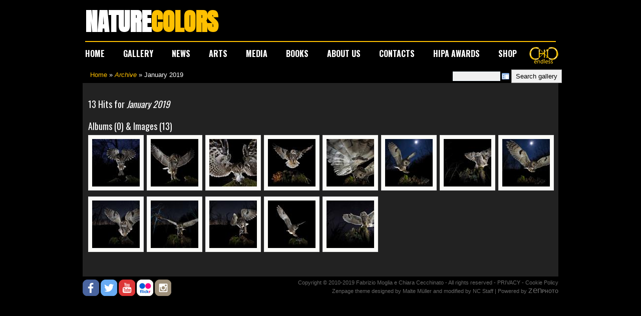

--- FILE ---
content_type: text/html; charset=UTF-8
request_url: http://www.naturecolors.it/zenphoto/page/archive/2019-01
body_size: 15875
content:
<!DOCTYPE html>
<html>
	<head>
			<script type="text/javascript" src="/zenphoto/zp-core/js/jquery.js"></script>
	<script type="text/javascript" src="/zenphoto/zp-core/js/zenphoto.js"></script>
	<meta http-equiv="Cache-control" content="no-cache">
<meta http-equiv="pragma" content="no-cache">
<meta name="description" content="">
<meta name="publisher" content="http://www.naturecolors.it/zenphoto">
<meta name="creator" content="http://www.naturecolors.it/zenphoto">
<meta name="author" content="">
<meta name="copyright" content=" (c) http://www.naturecolors.it/zenphoto - ">
<meta name="generator" content="Zenphoto 1.4.9">
<meta name="revisit-after" content="10 Days">
<meta name="expires" content="Sun, 11 Jan 2026 14:36:28 +0100 GMT">
		<title>Search | NATURE COLORS</title>		<meta charset="UTF-8">
		<link rel="stylesheet" href="/zenphoto/themes/zenpage/style.css" type="text/css" />
		<link rel="alternate" type="application/rss+xml" title="Gallery RSS" href="http://www.naturecolors.it/zenphoto/index.php?rss=gallery" />
			<script type="text/javascript">
		// <!-- <![CDATA[
		function toggleExtraElements(category, show) {
			if (show) {
				jQuery('.' + category + '_showless').show();
				jQuery('.' + category + '_showmore').hide();
				jQuery('.' + category + '_extrashow').show();
			} else {
				jQuery('.' + category + '_showless').hide();
				jQuery('.' + category + '_showmore').show();
				jQuery('.' + category + '_extrashow').hide();
			}
		}
		// ]]> -->
	</script>
			<!-- rb --><link rel="stylesheet" href="/zenphoto/themes/zenpage/nc_style.css" type="text/css" /> 
		<!-- rb --><link href='http://fonts.googleapis.com/css?family=Oswald:400,700,300&subset=latin,latin-ext' rel='stylesheet' type='text/css'>
		<!-- rb --><link href='https://fonts.googleapis.com/css?family=Anton|Scada:400,700|Roboto+Mono:400,700|Unica+One|Teko|Oswald:400,700' rel='stylesheet' type='text/css'>	
		<!--[if IE]> 
		  <link rel="stylesheet" href="/zenphoto/themes/zenpage/nc_ie.css" type="text/css" /> 
		<![endif]-->
	</head>
	<body>
				<div id="main">
			<div id="header">				
				<h1 style="margin-bottom:0;">
					NATURE<span style="color: #FFC000;">COLORS</span>				</h1>
				<hr>
				<br>
				<div><div id="nc_custom_menu"><ul>
	<li class="menu_customlink"><a href="http://www.naturecolors.it/zenphoto" title="HOME">HOME</a>	</li>
	<li class="menu_customlink"><a href="http://www.naturecolors.it/zenphoto/page/gallery" title="GALLERY">GALLERY</a>	</li>
	<li class="menu_album"><a href="/zenphoto/news_nature/" title="NEWS">NEWS</a>	</li>
	<li class="menu_zenpagecategory"><a href="/zenphoto/30" title="ARTS">ARTS</a>	</li>
	<li class="menu_zenpagecategory"><a href="/zenphoto/22" title="MEDIA">MEDIA</a>	</li>
	<li class="menu_zenpagepage"><a href="/zenphoto/20" title="BOOKS">BOOKS</a>	</li>
	<li class="menu_zenpagepage"><a href="/zenphoto/28" title="ABOUT US">ABOUT US</a>	</li>
	<li class="menu_customlink"><a href="mailto:fmoglia@naturecolors.it;chiara@naturecolors.it;giuliamoglia@icloud.com " title="CONTACTS">CONTACTS</a>	</li>
	<li class="menu_zenpagepage"><a href="/zenphoto/44" title="HIPA AWARDS">HIPA AWARDS</a>	</li>
	<li class="menu_html"><a href="https://www.endlesschicnaturecolors.com/" target="_blank" class="menu_customlink" style="color:#fff">SHOP</a></li>
</ul>
 </div>  <a href="https://www.endlesschicnaturecolors.com/" target="_blank"><img src="http://www.naturecolors.it/zenphoto/echic_logo4.jpg" id="hipalogo"/></a></div>
				
						<script type="text/javascript" src="/zenphoto/zp-core/js/admin.js"></script>
			<div id="search">
		<!-- search form -->
		<form method="post" action="/zenphoto/page/search/" id="search_form">
			<script type="text/javascript">
			// <!-- <![CDATA[
			var within = 0;
			function search_(way) {
				within = way;
				if (way) {
					$('#search_submit').attr('title', 'Search gallery');
				} else {
					lastsearch = '';
					$('#search_submit').attr('title', 'Search gallery');
				}
				$('#search_input').val('');
			}
			$('#search_form').submit(function() {
				if (within) {
					var newsearch = $.trim($('#search_input').val());
					if (newsearch.substring(newsearch.length - 1) == ',') {
						newsearch = newsearch.substr(0, newsearch.length - 1);
					}
					if (newsearch.length > 0) {
						$('#search_input').val('() AND (' + newsearch + ')');
					} else {
						$('#search_input').val('');
					}
				}
				return true;
			});
    $(document).ready(function() {
      $( $("#checkall_searchfields") ).on( "click", function() {
        $("#searchextrashow :checkbox").prop("checked", $("#checkall_searchfields").prop("checked") );
      });
    });
			// ]]> -->
			</script>
						<div>
				<span class="tagSuggestContainer">
					<input type="text" name="words" value="" id="search_input" size="10" />
				</span>
									<a href="javascript:toggle('searchextrashow');" ><img src="/zenphoto/zp-core/images/searchfields_icon.png" title="search options" alt="fields" id="searchfields_icon" /></a>
								<input type="submit" value="Search gallery" title="Search gallery" class="button buttons" id="search_submit"  />
								<br />
									<div style="display:none;" id="searchextrashow">
													<ul>
        <li><label><input type="checkbox" name="checkall_searchfields" id="checkall_searchfields" checked="checked">* Check/uncheck all *</label></li>
								<li><label><input id="SEARCH_author" name="SEARCH_author" type="checkbox" checked="checked"  value="author"  /> Author</label></li>
<li><label><input id="SEARCH_city" name="SEARCH_city" type="checkbox" checked="checked"  value="city"  /> City</label></li>
<li><label><input id="SEARCH_content" name="SEARCH_content" type="checkbox" checked="checked"  value="content"  /> Content</label></li>
<li><label><input id="SEARCH_country" name="SEARCH_country" type="checkbox" checked="checked"  value="country"  /> Country</label></li>
<li><label><input id="SEARCH_desc" name="SEARCH_desc" type="checkbox" checked="checked"  value="desc"  /> Description</label></li>
<li><label><input id="SEARCH_location" name="SEARCH_location" type="checkbox" checked="checked"  value="location"  /> Location/Place</label></li>
<li><label><input id="SEARCH_state" name="SEARCH_state" type="checkbox" checked="checked"  value="state"  /> State</label></li>
<li><label><input id="SEARCH_tags" name="SEARCH_tags" type="checkbox" checked="checked"  value="tags"  /> Tags</label></li>
<li><label><input id="SEARCH_title" name="SEARCH_title" type="checkbox" checked="checked"  value="title"  /> Title</label></li>
							</ul>
												</div>
								</div>
		</form>
	</div><!-- end of search form -->
				</div>

			<div id="breadcrumb">
				<h2><a href="/zenphoto/" title="Home" class="homeurl">Home</a> » <a href="/zenphoto/page/archive" title="Archive"><em>Archive</em></a><span class="betweentext"> » </span>January 2019				</h2>
			</div>

			<div id="content">
				<div id="content-left">
											<h3>
							13 Hits for <em>January 2019</em>						</h3>
											<h3>
						Albums (0) &amp; Images (13)					</h3>
																<div id="images">
															<div class="image">
									<div class="imagethumb"><a href="/zenphoto/uccelli/strigiformes/DX3I6181.jpg" title="Allocco - Tawny owl (Strix aluco)"><img src="/zenphoto/cache/uccelli/strigiformes/DX3I6181_95_cw95_ch95_thumb.jpg" width="95" height="95" alt="Allocco - Tawny owl (Strix aluco)" /></a></div>
								</div>
															<div class="image">
									<div class="imagethumb"><a href="/zenphoto/uccelli/strigiformes/DX3I6157.jpg" title="Allocco - Tawny owl (Strix aluco)"><img src="/zenphoto/cache/uccelli/strigiformes/DX3I6157_95_cw95_ch95_thumb.jpg" width="95" height="95" alt="Allocco - Tawny owl (Strix aluco)" /></a></div>
								</div>
															<div class="image">
									<div class="imagethumb"><a href="/zenphoto/uccelli/strigiformes/DX3I6158.jpg" title="Allocco - Tawny owl (Strix aluco)"><img src="/zenphoto/cache/uccelli/strigiformes/DX3I6158_95_cw95_ch95_thumb.jpg" width="95" height="95" alt="Allocco - Tawny owl (Strix aluco)" /></a></div>
								</div>
															<div class="image">
									<div class="imagethumb"><a href="/zenphoto/uccelli/strigiformes/DX3I6279.jpg" title="Gufo comune - Long eared Owl (Asio otus)"><img src="/zenphoto/cache/uccelli/strigiformes/DX3I6279_95_cw95_ch95_thumb.jpg" width="95" height="95" alt="Gufo comune - Long eared Owl (Asio otus)" /></a></div>
								</div>
															<div class="image">
									<div class="imagethumb"><a href="/zenphoto/uccelli/strigiformes/DX3I6868.jpg" title="Gufo comune - Long eared owl (Asio otus)"><img src="/zenphoto/cache/uccelli/strigiformes/DX3I6868_95_cw95_ch95_thumb.jpg" width="95" height="95" alt="Gufo comune - Long eared owl (Asio otus)" /></a></div>
								</div>
															<div class="image">
									<div class="imagethumb"><a href="/zenphoto/uccelli/strigiformes/DX3I6862.jpg" title="Gufo comune - Long eared owl (Asio otus)"><img src="/zenphoto/cache/uccelli/strigiformes/DX3I6862_95_cw95_ch95_thumb.jpg" width="95" height="95" alt="Gufo comune - Long eared owl (Asio otus)" /></a></div>
								</div>
															<div class="image">
									<div class="imagethumb"><a href="/zenphoto/uccelli/strigiformes/DX3I6405.jpg" title="Gufo comune - Long eared Owl (Asio otus)"><img src="/zenphoto/cache/uccelli/strigiformes/DX3I6405_95_cw95_ch95_thumb.jpg" width="95" height="95" alt="Gufo comune - Long eared Owl (Asio otus)" /></a></div>
								</div>
															<div class="image">
									<div class="imagethumb"><a href="/zenphoto/uccelli/strigiformes/DX3I6877.jpg" title="Gufo comune - Long eared owl (Asio otus)"><img src="/zenphoto/cache/uccelli/strigiformes/DX3I6877_95_cw95_ch95_thumb.jpg" width="95" height="95" alt="Gufo comune - Long eared owl (Asio otus)" /></a></div>
								</div>
															<div class="image">
									<div class="imagethumb"><a href="/zenphoto/uccelli/strigiformes/DX3I6574.jpg" title="Gufo comune - Long eared Owl (Asio otus)"><img src="/zenphoto/cache/uccelli/strigiformes/DX3I6574_95_cw95_ch95_thumb.jpg" width="95" height="95" alt="Gufo comune - Long eared Owl (Asio otus)" /></a></div>
								</div>
															<div class="image">
									<div class="imagethumb"><a href="/zenphoto/uccelli/strigiformes/DX3I6648.jpg" title="Gufo comune - Long eared Owl (Asio otus)"><img src="/zenphoto/cache/uccelli/strigiformes/DX3I6648_95_cw95_ch95_thumb.jpg" width="95" height="95" alt="Gufo comune - Long eared Owl (Asio otus)" /></a></div>
								</div>
															<div class="image">
									<div class="imagethumb"><a href="/zenphoto/uccelli/strigiformes/DX3I6640.jpg" title="Gufo comune - Long eared Owl (Asio otus)"><img src="/zenphoto/cache/uccelli/strigiformes/DX3I6640_95_cw95_ch95_thumb.jpg" width="95" height="95" alt="Gufo comune - Long eared Owl (Asio otus)" /></a></div>
								</div>
															<div class="image">
									<div class="imagethumb"><a href="/zenphoto/uccelli/strigiformes/DX3I6598.jpg" title="Gufo comune - Long eared Owl (Asio otus)"><img src="/zenphoto/cache/uccelli/strigiformes/DX3I6598_95_cw95_ch95_thumb.jpg" width="95" height="95" alt="Gufo comune - Long eared Owl (Asio otus)" /></a></div>
								</div>
															<div class="image">
									<div class="imagethumb"><a href="/zenphoto/uccelli/strigiformes/DX3I6446.jpg" title="Gufo comune - Long eared Owl (Asio otus)"><img src="/zenphoto/cache/uccelli/strigiformes/DX3I6446_95_cw95_ch95_thumb.jpg" width="95" height="95" alt="Gufo comune - Long eared Owl (Asio otus)" /></a></div>
								</div>
													</div>
						<br class="clearall" />
										
				</div><!-- content left-->



				<div id="sidebar">
							<div class="menu">
			<h3>News articles</h3>
			<ul><li><a href="/zenphoto/" title="All news">All news</a> <span style="white-space:nowrap;"><small>(67 articles)</small></span></li>

	<li><a  href="/zenphoto/14" title="MARQUEE">MARQUEE</a> <span style="white-space:nowrap;"><small>(1 article)</small></span>	</li>
	<li><a  href="/zenphoto/22" title="MEDIA">MEDIA</a> <span style="white-space:nowrap;"><small>(56 articles)</small></span>	</li>
	<li><a  href="/zenphoto/30" title="ARTS">ARTS</a> <span style="white-space:nowrap;"><small>(9 articles)</small></span>	</li>
	<li><a  href="/zenphoto/38" title="PRIVACY">PRIVACY</a> <span style="white-space:nowrap;"><small>(1 article)</small></span></li>
</ul>
		</div>
	
	
			<div class="menu">
			<h3>Pages</h3>
			<ul>
	<li><a  href="/zenphoto/20" title="BOOKS">BOOKS</a>	</li>
	<li><a  href="/zenphoto/28" title="ABOUT US">ABOUT US</a>	</li>
	<li><a  href="/zenphoto/44" title="HIPA AWARDS">HIPA AWARDS</a></li>
</ul>
		</div>
		
<div class="menu">
	<h3>Archive</h3>
	<ul>
		<li><a href="/zenphoto/page/archive"  title="Gallery And News">Gallery And News</a></li>	</ul>
</div>

	<div class="menu">
		<h3>RSS</h3>
		<ul>
						<li><a  href="/zenphoto/index.php?rss=gallery" title="Gallery" rel="nofollow">Gallery <img src="http://www.naturecolors.it/zenphoto/zp-core/images/rss.png" alt="RSS Feed" /></a></li>			<li><a  href="/zenphoto/index.php?rss=news" title="News" rel="nofollow">News <img src="http://www.naturecolors.it/zenphoto/zp-core/images/rss.png" alt="RSS Feed" /></a></li>		</ul>
	</div>
	
	<div class="menu">
		<ul>
			<li>
				<a href="/zenphoto/page/contact"  title="Contact us">Contact us</a></li>
		</ul>
	</div>
					</div><!-- sidebar -->



				<div id="footer">
					<div id="nc_footer_sx">
	<a href="http://www.facebook.com/Naturecolors.it/" target="_blank"><img src="http://www.naturecolors.it/zenphoto/icn_fac.png" /></a>
	<a href="https://twitter.com/NATURECOLORS1?s=02"  target="_blank"><img src="http://www.naturecolors.it/zenphoto/icn_twi.png" /></a> 
	<a href="https://www.youtube.com/channel/UCIDcDFO2oJ3dPIpgeBmJKqQ"  target="_blank"><img src="http://www.naturecolors.it/zenphoto/icn_you.png" /></a>  
	<a href="https://www.flickr.com/photos/fabriziomoglia/"  target="_blank"><img src="http://www.naturecolors.it/zenphoto/icn_fli.png" /></a>  
	<a href="https://www.instagram.com/fabriziomoglia/"  target="_blank"><img src="http://www.naturecolors.it/zenphoto/icn_ins.png" /></a>  
	<!--<a href="https://www.endlesschicnaturecolors.com"  target="_blank" title="Endless ChiC"><img src="http://www.naturecolors.it/zenphoto/echic_logo1.jpg" alt="Endless ChiC"/></a>  -->
 	</div> <div id="nc_footer_dx">
          Copyright &copy; 2010-2019 Fabrizio Moglia e Chiara Cecchinato - All rights 
          reserved - <a title="PRIVACY - Cookie Policy" href="http://www.naturecolors.it/zenphoto/19">PRIVACY - Cookie Policy</a><br />
			Zenpage theme designed by <a href="http://www.maltem.de">Malte Müller</a> and modified by NC Staff | Powered by <a href="http://www.zenphoto.org" title="A simpler web album"><span id="zen-part">zen</span><span id="photo-part">PHOTO</span></a></div>				</div>
			</div><!-- content -->

		</div><!-- main -->
			</body>
</html>
<!-- zenphoto version 1.4.9 [36167d65568ff9cdfd9e139a3a8ce3f123f5b440] THEME: zenpage (search.php) GRAPHICS LIB: PHP GD library 2.1.1-dev { memory: 140M } PLUGINS: contact_form html_meta_tags legacySpam menu_manager rss security-logger site_upgrade tinyURL zenpage zpCaptcha  -->
<!-- Zenphoto script processing end:0.8043 seconds -->


--- FILE ---
content_type: text/css
request_url: http://www.naturecolors.it/zenphoto/themes/zenpage/nc_style.css
body_size: 4837
content:
h1,h2,h3,h4,p,li {font-family: 'Oswald', Arial, serif; color:#fff}	/*font-weight: 400; */

.menu_zenpagepage,
.menu_customlink,
.menu_album,
.menu_zenpagecategory,
.menu_custompage {font-size:16px; margin-right:20px;color: #fff}

.menu_zenpagepage a:link,
.menu_customlink a:link,
.menu_album a:link,
.menu_zenpagecategory a:link,
.menu_custompage a:link {color: #fff}

.menu_zenpagepage a:visited,
.menu_customlink a:visited,
.menu_album a:visited,
.menu_zenpagecategory a:visited,
.menu_custompage a:visited {color: #fff}

.menu_zenpagepage a:hover,
.menu_customlink a:hover,
.menu_album a:hover,
.menu_zenpagecategory a:hover,
.menu_custompage a:hover {color: #FFC000}

.menu_zenpagepage a:active,
.menu_customlink a:active,
.menu_album a:active,
.menu_zenpagecategory a:active,
.menu_custompage a:active {color: #FFC000}


#header { background:none; }

#header h1 { 
	top:0px; 
	left:5px; 
	font-weight: 700;
	font-size:48px; 
	color: #fff;
	margin-botton:0px;    
}

#header h1{
    -webkit-margin-before: 0;
    -webkit-margin-after: 0;
    -webkit-margin-start: 0px;
    -webkit-margin-end: 0px; 
}

#header h1 { 
	margin-botton:0px;  
}

#header hr {
    border: 0;
    height: 0;
    border-top: 2px solid rgba(0, 0, 0, 1);
    border-bottom: 2px solid rgba(255, 192, 0, 1 );
    margin: 0 5px
}

#header ul { 
	margin:0;
	padding:0 0 0 5px
}
	 
.menu_zenpagepage,
.menu_customlink,
.menu_album,
.menu_zenpagecategory  a:link {  
    color: #FFF; 
}

.menu_zenpagepage,
.menu_customlink,
.menu_album,
.menu_zenpagecategory  a:visited {  
    color: #FFF; 
}

a:hover{  
    color: #FFC000;
}
 
a:active {  
      color: #FFF;  
}

#breadcrumb a {
    color: #FFC000;
}

#sidebar {visibility: hidden;display:none}

#content a:link {  
    color: #FFC000;
}

#content a:visited {  
    color: #FFC000;
}  

#content {
	background:#222;
	/*padding:0;
	margin:0*/
}		

#content-left{  
	width: 99%;  /*98*/
	padding-top:0;
	margin-top:0;  
	
	/*padding-left: 1em; */ /*3.6em;*/
	padding: 11px; /*1em;*/
}

#content-left{
/* prova per allineare al centro 14/11 */

     /*padding-left: 1em;
     padding-right: 1em; 
     padding: 1em; */

/* fine prova */
     min-height:300px;

	/* nuova prova 
	padding:0;
	margin:0;*/
}

#content-left h3, #content-left h2 {
    	color:#fff;
	line-height: normal; 
}

#content-left p{
	font-size: 14px;
	margin-bottom: 0;
} 

#content-left .zenpage_thumb{
	float: left; margin-right: 10px; margin-bottom: 10px;
} 

#breadcrumb{  
	border:0;
	margin-left:15px; 
    	background-image: none;
     	padding-left: 0px;

}

#footer { 
    padding-top: 6px;
    background-image: none;
    background-repeat: no-repeat;
    background-color:#000;
    text-align: center;
    clear: both;
    font-size: 1.1em;
    color:#666;
}

#footer a:link {  
    color: #666;  /*#FFC000;*/
}

#footer a:visited { 
    color: #666;  /*#FFC000;*/
}  

#nc_footer_sx { 
    float:left; 
    widht:200px;
    widht:30%;	
}   

#nc_footer_dx { 
    float:right;
    text-align:right;
    widht:200px;
    widht:60%;		
}  
 
#search {
	margin-right: -65px;  /*5px*/
}


#search li {
    display: block;
	color:#000;
}


#nc_custom_menu{
	font-weight:700;
	float:left;
}

#nc_custom_menu li{
	margin-right: 33px; /* senza media e arts 34px; */  /*36*/ /*30*/
}

#albums { 
	width: 666px;  /* add 29/11 */
	float: none;
	margin: 0 auto;
	float: none;
}

#images{width:100%;
}

#hipalogo{
	display:inline;
	vertical-align:middle;
 	float:right; margin-top:-25px  /* -5px */
}


marquee{	
	background-color:#000;
	margin:0;
	width:100%; 
}


.album, .button, #slideshowlink a, textarea, #exif_link a, #search_input, #search_submit, .zenpage_wrapper_left, .zenpage_wrapper_right {
    -moz-border-radius: 0;
    -khtml-border-radius: 0;
    -webkit-border-radius: 0;
    border-radius: 0;
} 

.album{
	width:305px;  /*296px;*/
	background: #333;
	border: 1px solid #444;  /*969696;*/
}

.albumdesc { 
	color:#969696;
	width: 195px;  /*160*/
}

.newsarticle {width:99%}

.newsarticlecredit {color:#fff}

.miaclasse ul, li, dir ,menu {  display: inline;}

.zenpage_thumb_left{margin:0 20px 20px 0}

.zenpage_thumb_right{margin:0 0 20px 20px}

.zenpage_fullimage_left{margin:0 20px 20px 0}

.zenpage_fullimage_right{margin:0 0 20px 20px}

.imgnav{margin-right:-13em; height:0; padding-top: 55px;}


/**/
h1 {font-family: 'Anton', sans-serif; color:#fff; letter-spacing: 0em; 	 font-weight: 400;    }

#header h1 {letter-spacing: 0em;} /**/

#header h1 {letter-spacing: 0em;}

/* h1 {font-family: Impact, Haettenschweiler, 'Franklin Gothic Bold', Charcoal, 'Helvetica Inserat', 'Bitstream Vera Sans Bold', 'Arial Black', 'sans serif';  	 font-weight: 400; }  */



/* tenere */

.menu_zenpagepage a:hover,
.menu_customlink a:hover,
.menu_album a:hover,
.menu_zenpagecategory a:hover,
.menu_custompage a:hover {color: #FFC000}



--- FILE ---
content_type: application/javascript
request_url: http://www.naturecolors.it/zenphoto/zp-core/js/zenphoto.js
body_size: 1337
content:
// JS support for general Zenphoto use

function toggle(x) {
	jQuery('#'+x).toggle();
}

//used in conjunction with the "reveal" php function
function reveal(id) {
	jQuery('#'+id+'_reveal').toggle();
	jQuery('#'+id+'_hide').toggle();
	jQuery('#'+id).toggle();
}

function confirmDeleteAlbum(url) {
	if (confirm(deleteAlbum1)) {
		if (confirm(deleteAlbum2)) {
			window.location = url;
		}
	}
}

function confirmDelete(url,msg) {
	if (confirm(msg)) {
		window.location = url;
	}
}

function launchScript(script, params) {
	window.location = script+'?'+params.join('&');
}



function addslashes (str) {
  // Escapes single quote, double quotes and backslash characters in a string with backslashes
  //
  // version: 1109.2015
  // discuss at: http://phpjs.org/functions/addslashes    // +   original by: Kevin van Zonneveld (http://kevin.vanzonneveld.net)
  // +   improved by: Ates Goral (http://magnetiq.com)
  // +   improved by: marrtins
  // +   improved by: Nate
  // +   improved by: Onno Marsman    // +   input by: Denny Wardhana
  // +   improved by: Brett Zamir (http://brett-zamir.me)
  // +   improved by: Oskar Larsson Högfeldt (http://oskar-lh.name/)
  // *     example 1: addslashes("kevin's birthday");
  // *     returns 1: 'kevin\'s birthday'
	return (str + '').replace(/[\\"']/g, '\\$&').replace(/\u0000/g, '\\0');
}